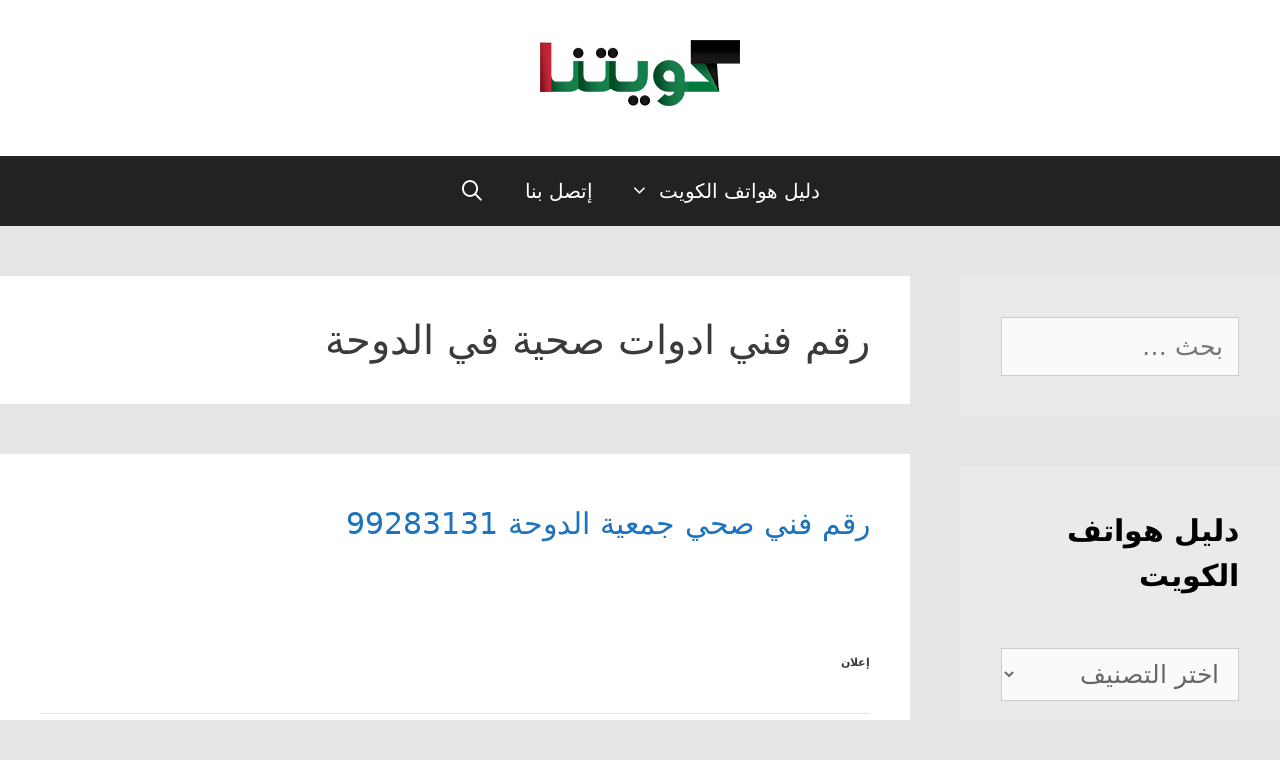

--- FILE ---
content_type: text/html; charset=UTF-8
request_url: https://allq8.com/kuwait-yellow-pages/tag/%D8%B1%D9%82%D9%85-%D9%81%D9%86%D9%8A-%D8%A7%D8%AF%D9%88%D8%A7%D8%AA-%D8%B5%D8%AD%D9%8A%D8%A9-%D9%81%D9%8A-%D8%A7%D9%84%D8%AF%D9%88%D8%AD%D8%A9/
body_size: 22537
content:
<!DOCTYPE html>
<html dir="rtl" lang="ar" prefix="og: https://ogp.me/ns#">
<head>
	<meta charset="UTF-8">
		<style>img:is([sizes="auto" i], [sizes^="auto," i]) { contain-intrinsic-size: 3000px 1500px }</style>
	<meta name="viewport" content="width=device-width, initial-scale=1">
<!-- تحسين محرك البحث بواسطة رانك ماث - https://rankmath.com/ -->
<title>رقم فني ادوات صحية في الدوحة - دليل هواتف الكويت</title>
<meta name="robots" content="follow, noindex"/>
<meta property="og:locale" content="ar_AR" />
<meta property="og:type" content="article" />
<meta property="og:title" content="رقم فني ادوات صحية في الدوحة - دليل هواتف الكويت" />
<meta property="og:url" content="https://allq8.com/kuwait-yellow-pages/tag/%d8%b1%d9%82%d9%85-%d9%81%d9%86%d9%8a-%d8%a7%d8%af%d9%88%d8%a7%d8%aa-%d8%b5%d8%ad%d9%8a%d8%a9-%d9%81%d9%8a-%d8%a7%d9%84%d8%af%d9%88%d8%ad%d8%a9/" />
<meta property="og:site_name" content="دليل هواتف الكويت" />
<meta name="twitter:card" content="summary_large_image" />
<meta name="twitter:title" content="رقم فني ادوات صحية في الدوحة - دليل هواتف الكويت" />
<meta name="twitter:label1" content="مقالات" />
<meta name="twitter:data1" content="1" />
<script type="application/ld+json" class="rank-math-schema">{"@context":"https://schema.org","@graph":[{"@type":"Person","@id":"https://allq8.com/kuwait-yellow-pages/#person","name":"admin","image":{"@type":"ImageObject","@id":"https://allq8.com/kuwait-yellow-pages/#logo","url":"https://allq8.com/kuwait-yellow-pages/wp-content/uploads/2021/03/logo200.png","contentUrl":"https://allq8.com/kuwait-yellow-pages/wp-content/uploads/2021/03/logo200.png","caption":"\u062f\u0644\u064a\u0644 \u0647\u0648\u0627\u062a\u0641 \u0627\u0644\u0643\u0648\u064a\u062a","inLanguage":"ar","width":"200","height":"66"}},{"@type":"WebSite","@id":"https://allq8.com/kuwait-yellow-pages/#website","url":"https://allq8.com/kuwait-yellow-pages","name":"\u062f\u0644\u064a\u0644 \u0647\u0648\u0627\u062a\u0641 \u0627\u0644\u0643\u0648\u064a\u062a","publisher":{"@id":"https://allq8.com/kuwait-yellow-pages/#person"},"inLanguage":"ar"},{"@type":"CollectionPage","@id":"https://allq8.com/kuwait-yellow-pages/tag/%d8%b1%d9%82%d9%85-%d9%81%d9%86%d9%8a-%d8%a7%d8%af%d9%88%d8%a7%d8%aa-%d8%b5%d8%ad%d9%8a%d8%a9-%d9%81%d9%8a-%d8%a7%d9%84%d8%af%d9%88%d8%ad%d8%a9/#webpage","url":"https://allq8.com/kuwait-yellow-pages/tag/%d8%b1%d9%82%d9%85-%d9%81%d9%86%d9%8a-%d8%a7%d8%af%d9%88%d8%a7%d8%aa-%d8%b5%d8%ad%d9%8a%d8%a9-%d9%81%d9%8a-%d8%a7%d9%84%d8%af%d9%88%d8%ad%d8%a9/","name":"\u0631\u0642\u0645 \u0641\u0646\u064a \u0627\u062f\u0648\u0627\u062a \u0635\u062d\u064a\u0629 \u0641\u064a \u0627\u0644\u062f\u0648\u062d\u0629 - \u062f\u0644\u064a\u0644 \u0647\u0648\u0627\u062a\u0641 \u0627\u0644\u0643\u0648\u064a\u062a","isPartOf":{"@id":"https://allq8.com/kuwait-yellow-pages/#website"},"inLanguage":"ar"}]}</script>
<!-- /إضافة تحسين محركات البحث لووردبريس Rank Math -->

<link rel='dns-prefetch' href='//www.googletagmanager.com' />
<link rel='dns-prefetch' href='//stats.wp.com' />
<link rel="alternate" type="application/rss+xml" title="دليل هواتف الكويت &laquo; الخلاصة" href="https://allq8.com/kuwait-yellow-pages/feed/" />
<link rel="alternate" type="application/rss+xml" title="دليل هواتف الكويت &laquo; خلاصة التعليقات" href="https://allq8.com/kuwait-yellow-pages/comments/feed/" />
<link rel="alternate" type="application/rss+xml" title="دليل هواتف الكويت &laquo; رقم فني ادوات صحية في الدوحة خلاصة الوسوم" href="https://allq8.com/kuwait-yellow-pages/tag/%d8%b1%d9%82%d9%85-%d9%81%d9%86%d9%8a-%d8%a7%d8%af%d9%88%d8%a7%d8%aa-%d8%b5%d8%ad%d9%8a%d8%a9-%d9%81%d9%8a-%d8%a7%d9%84%d8%af%d9%88%d8%ad%d8%a9/feed/" />
<script>
window._wpemojiSettings = {"baseUrl":"https:\/\/s.w.org\/images\/core\/emoji\/16.0.1\/72x72\/","ext":".png","svgUrl":"https:\/\/s.w.org\/images\/core\/emoji\/16.0.1\/svg\/","svgExt":".svg","source":{"concatemoji":"https:\/\/allq8.com\/kuwait-yellow-pages\/wp-includes\/js\/wp-emoji-release.min.js?ver=6.8.3"}};
/*! This file is auto-generated */
!function(s,n){var o,i,e;function c(e){try{var t={supportTests:e,timestamp:(new Date).valueOf()};sessionStorage.setItem(o,JSON.stringify(t))}catch(e){}}function p(e,t,n){e.clearRect(0,0,e.canvas.width,e.canvas.height),e.fillText(t,0,0);var t=new Uint32Array(e.getImageData(0,0,e.canvas.width,e.canvas.height).data),a=(e.clearRect(0,0,e.canvas.width,e.canvas.height),e.fillText(n,0,0),new Uint32Array(e.getImageData(0,0,e.canvas.width,e.canvas.height).data));return t.every(function(e,t){return e===a[t]})}function u(e,t){e.clearRect(0,0,e.canvas.width,e.canvas.height),e.fillText(t,0,0);for(var n=e.getImageData(16,16,1,1),a=0;a<n.data.length;a++)if(0!==n.data[a])return!1;return!0}function f(e,t,n,a){switch(t){case"flag":return n(e,"\ud83c\udff3\ufe0f\u200d\u26a7\ufe0f","\ud83c\udff3\ufe0f\u200b\u26a7\ufe0f")?!1:!n(e,"\ud83c\udde8\ud83c\uddf6","\ud83c\udde8\u200b\ud83c\uddf6")&&!n(e,"\ud83c\udff4\udb40\udc67\udb40\udc62\udb40\udc65\udb40\udc6e\udb40\udc67\udb40\udc7f","\ud83c\udff4\u200b\udb40\udc67\u200b\udb40\udc62\u200b\udb40\udc65\u200b\udb40\udc6e\u200b\udb40\udc67\u200b\udb40\udc7f");case"emoji":return!a(e,"\ud83e\udedf")}return!1}function g(e,t,n,a){var r="undefined"!=typeof WorkerGlobalScope&&self instanceof WorkerGlobalScope?new OffscreenCanvas(300,150):s.createElement("canvas"),o=r.getContext("2d",{willReadFrequently:!0}),i=(o.textBaseline="top",o.font="600 32px Arial",{});return e.forEach(function(e){i[e]=t(o,e,n,a)}),i}function t(e){var t=s.createElement("script");t.src=e,t.defer=!0,s.head.appendChild(t)}"undefined"!=typeof Promise&&(o="wpEmojiSettingsSupports",i=["flag","emoji"],n.supports={everything:!0,everythingExceptFlag:!0},e=new Promise(function(e){s.addEventListener("DOMContentLoaded",e,{once:!0})}),new Promise(function(t){var n=function(){try{var e=JSON.parse(sessionStorage.getItem(o));if("object"==typeof e&&"number"==typeof e.timestamp&&(new Date).valueOf()<e.timestamp+604800&&"object"==typeof e.supportTests)return e.supportTests}catch(e){}return null}();if(!n){if("undefined"!=typeof Worker&&"undefined"!=typeof OffscreenCanvas&&"undefined"!=typeof URL&&URL.createObjectURL&&"undefined"!=typeof Blob)try{var e="postMessage("+g.toString()+"("+[JSON.stringify(i),f.toString(),p.toString(),u.toString()].join(",")+"));",a=new Blob([e],{type:"text/javascript"}),r=new Worker(URL.createObjectURL(a),{name:"wpTestEmojiSupports"});return void(r.onmessage=function(e){c(n=e.data),r.terminate(),t(n)})}catch(e){}c(n=g(i,f,p,u))}t(n)}).then(function(e){for(var t in e)n.supports[t]=e[t],n.supports.everything=n.supports.everything&&n.supports[t],"flag"!==t&&(n.supports.everythingExceptFlag=n.supports.everythingExceptFlag&&n.supports[t]);n.supports.everythingExceptFlag=n.supports.everythingExceptFlag&&!n.supports.flag,n.DOMReady=!1,n.readyCallback=function(){n.DOMReady=!0}}).then(function(){return e}).then(function(){var e;n.supports.everything||(n.readyCallback(),(e=n.source||{}).concatemoji?t(e.concatemoji):e.wpemoji&&e.twemoji&&(t(e.twemoji),t(e.wpemoji)))}))}((window,document),window._wpemojiSettings);
</script>
<!-- allq8.com/kuwait-yellow-pages is managing ads with Advanced Ads 1.56.0 --><script id="allq8-ready">
			window.advanced_ads_ready=function(e,a){a=a||"complete";var d=function(e){return"interactive"===a?"loading"!==e:"complete"===e};d(document.readyState)?e():document.addEventListener("readystatechange",(function(a){d(a.target.readyState)&&e()}),{once:"interactive"===a})},window.advanced_ads_ready_queue=window.advanced_ads_ready_queue||[];		</script>
		<style id='wp-emoji-styles-inline-css'>

	img.wp-smiley, img.emoji {
		display: inline !important;
		border: none !important;
		box-shadow: none !important;
		height: 1em !important;
		width: 1em !important;
		margin: 0 0.07em !important;
		vertical-align: -0.1em !important;
		background: none !important;
		padding: 0 !important;
	}
</style>
<link rel='stylesheet' id='wp-block-library-rtl-css' href='https://allq8.com/kuwait-yellow-pages/wp-includes/css/dist/block-library/style-rtl.min.css?ver=6.8.3' media='all' />
<style id='classic-theme-styles-inline-css'>
/*! This file is auto-generated */
.wp-block-button__link{color:#fff;background-color:#32373c;border-radius:9999px;box-shadow:none;text-decoration:none;padding:calc(.667em + 2px) calc(1.333em + 2px);font-size:1.125em}.wp-block-file__button{background:#32373c;color:#fff;text-decoration:none}
</style>
<style id='rank-math-toc-block-style-inline-css'>
.wp-block-rank-math-toc-block nav ol{counter-reset:item}.wp-block-rank-math-toc-block nav ol li{display:block}.wp-block-rank-math-toc-block nav ol li:before{content:counters(item, ".") ". ";counter-increment:item}

</style>
<link rel='stylesheet' id='mediaelement-css' href='https://allq8.com/kuwait-yellow-pages/wp-includes/js/mediaelement/mediaelementplayer-legacy.min.css?ver=4.2.17' media='all' />
<link rel='stylesheet' id='wp-mediaelement-css' href='https://allq8.com/kuwait-yellow-pages/wp-includes/js/mediaelement/wp-mediaelement.min.css?ver=6.8.3' media='all' />
<style id='jetpack-sharing-buttons-style-inline-css'>
.jetpack-sharing-buttons__services-list{display:flex;flex-direction:row;flex-wrap:wrap;gap:0;list-style-type:none;margin:5px;padding:0}.jetpack-sharing-buttons__services-list.has-small-icon-size{font-size:12px}.jetpack-sharing-buttons__services-list.has-normal-icon-size{font-size:16px}.jetpack-sharing-buttons__services-list.has-large-icon-size{font-size:24px}.jetpack-sharing-buttons__services-list.has-huge-icon-size{font-size:36px}@media print{.jetpack-sharing-buttons__services-list{display:none!important}}.editor-styles-wrapper .wp-block-jetpack-sharing-buttons{gap:0;padding-inline-start:0}ul.jetpack-sharing-buttons__services-list.has-background{padding:1.25em 2.375em}
</style>
<style id='global-styles-inline-css'>
:root{--wp--preset--aspect-ratio--square: 1;--wp--preset--aspect-ratio--4-3: 4/3;--wp--preset--aspect-ratio--3-4: 3/4;--wp--preset--aspect-ratio--3-2: 3/2;--wp--preset--aspect-ratio--2-3: 2/3;--wp--preset--aspect-ratio--16-9: 16/9;--wp--preset--aspect-ratio--9-16: 9/16;--wp--preset--color--black: #000000;--wp--preset--color--cyan-bluish-gray: #abb8c3;--wp--preset--color--white: #ffffff;--wp--preset--color--pale-pink: #f78da7;--wp--preset--color--vivid-red: #cf2e2e;--wp--preset--color--luminous-vivid-orange: #ff6900;--wp--preset--color--luminous-vivid-amber: #fcb900;--wp--preset--color--light-green-cyan: #7bdcb5;--wp--preset--color--vivid-green-cyan: #00d084;--wp--preset--color--pale-cyan-blue: #8ed1fc;--wp--preset--color--vivid-cyan-blue: #0693e3;--wp--preset--color--vivid-purple: #9b51e0;--wp--preset--color--contrast: var(--contrast);--wp--preset--color--contrast-2: var(--contrast-2);--wp--preset--color--contrast-3: var(--contrast-3);--wp--preset--color--base: var(--base);--wp--preset--color--base-2: var(--base-2);--wp--preset--color--base-3: var(--base-3);--wp--preset--color--accent: var(--accent);--wp--preset--gradient--vivid-cyan-blue-to-vivid-purple: linear-gradient(135deg,rgba(6,147,227,1) 0%,rgb(155,81,224) 100%);--wp--preset--gradient--light-green-cyan-to-vivid-green-cyan: linear-gradient(135deg,rgb(122,220,180) 0%,rgb(0,208,130) 100%);--wp--preset--gradient--luminous-vivid-amber-to-luminous-vivid-orange: linear-gradient(135deg,rgba(252,185,0,1) 0%,rgba(255,105,0,1) 100%);--wp--preset--gradient--luminous-vivid-orange-to-vivid-red: linear-gradient(135deg,rgba(255,105,0,1) 0%,rgb(207,46,46) 100%);--wp--preset--gradient--very-light-gray-to-cyan-bluish-gray: linear-gradient(135deg,rgb(238,238,238) 0%,rgb(169,184,195) 100%);--wp--preset--gradient--cool-to-warm-spectrum: linear-gradient(135deg,rgb(74,234,220) 0%,rgb(151,120,209) 20%,rgb(207,42,186) 40%,rgb(238,44,130) 60%,rgb(251,105,98) 80%,rgb(254,248,76) 100%);--wp--preset--gradient--blush-light-purple: linear-gradient(135deg,rgb(255,206,236) 0%,rgb(152,150,240) 100%);--wp--preset--gradient--blush-bordeaux: linear-gradient(135deg,rgb(254,205,165) 0%,rgb(254,45,45) 50%,rgb(107,0,62) 100%);--wp--preset--gradient--luminous-dusk: linear-gradient(135deg,rgb(255,203,112) 0%,rgb(199,81,192) 50%,rgb(65,88,208) 100%);--wp--preset--gradient--pale-ocean: linear-gradient(135deg,rgb(255,245,203) 0%,rgb(182,227,212) 50%,rgb(51,167,181) 100%);--wp--preset--gradient--electric-grass: linear-gradient(135deg,rgb(202,248,128) 0%,rgb(113,206,126) 100%);--wp--preset--gradient--midnight: linear-gradient(135deg,rgb(2,3,129) 0%,rgb(40,116,252) 100%);--wp--preset--font-size--small: 13px;--wp--preset--font-size--medium: 20px;--wp--preset--font-size--large: 36px;--wp--preset--font-size--x-large: 42px;--wp--preset--spacing--20: 0.44rem;--wp--preset--spacing--30: 0.67rem;--wp--preset--spacing--40: 1rem;--wp--preset--spacing--50: 1.5rem;--wp--preset--spacing--60: 2.25rem;--wp--preset--spacing--70: 3.38rem;--wp--preset--spacing--80: 5.06rem;--wp--preset--shadow--natural: 6px 6px 9px rgba(0, 0, 0, 0.2);--wp--preset--shadow--deep: 12px 12px 50px rgba(0, 0, 0, 0.4);--wp--preset--shadow--sharp: 6px 6px 0px rgba(0, 0, 0, 0.2);--wp--preset--shadow--outlined: 6px 6px 0px -3px rgba(255, 255, 255, 1), 6px 6px rgba(0, 0, 0, 1);--wp--preset--shadow--crisp: 6px 6px 0px rgba(0, 0, 0, 1);}:where(.is-layout-flex){gap: 0.5em;}:where(.is-layout-grid){gap: 0.5em;}body .is-layout-flex{display: flex;}.is-layout-flex{flex-wrap: wrap;align-items: center;}.is-layout-flex > :is(*, div){margin: 0;}body .is-layout-grid{display: grid;}.is-layout-grid > :is(*, div){margin: 0;}:where(.wp-block-columns.is-layout-flex){gap: 2em;}:where(.wp-block-columns.is-layout-grid){gap: 2em;}:where(.wp-block-post-template.is-layout-flex){gap: 1.25em;}:where(.wp-block-post-template.is-layout-grid){gap: 1.25em;}.has-black-color{color: var(--wp--preset--color--black) !important;}.has-cyan-bluish-gray-color{color: var(--wp--preset--color--cyan-bluish-gray) !important;}.has-white-color{color: var(--wp--preset--color--white) !important;}.has-pale-pink-color{color: var(--wp--preset--color--pale-pink) !important;}.has-vivid-red-color{color: var(--wp--preset--color--vivid-red) !important;}.has-luminous-vivid-orange-color{color: var(--wp--preset--color--luminous-vivid-orange) !important;}.has-luminous-vivid-amber-color{color: var(--wp--preset--color--luminous-vivid-amber) !important;}.has-light-green-cyan-color{color: var(--wp--preset--color--light-green-cyan) !important;}.has-vivid-green-cyan-color{color: var(--wp--preset--color--vivid-green-cyan) !important;}.has-pale-cyan-blue-color{color: var(--wp--preset--color--pale-cyan-blue) !important;}.has-vivid-cyan-blue-color{color: var(--wp--preset--color--vivid-cyan-blue) !important;}.has-vivid-purple-color{color: var(--wp--preset--color--vivid-purple) !important;}.has-black-background-color{background-color: var(--wp--preset--color--black) !important;}.has-cyan-bluish-gray-background-color{background-color: var(--wp--preset--color--cyan-bluish-gray) !important;}.has-white-background-color{background-color: var(--wp--preset--color--white) !important;}.has-pale-pink-background-color{background-color: var(--wp--preset--color--pale-pink) !important;}.has-vivid-red-background-color{background-color: var(--wp--preset--color--vivid-red) !important;}.has-luminous-vivid-orange-background-color{background-color: var(--wp--preset--color--luminous-vivid-orange) !important;}.has-luminous-vivid-amber-background-color{background-color: var(--wp--preset--color--luminous-vivid-amber) !important;}.has-light-green-cyan-background-color{background-color: var(--wp--preset--color--light-green-cyan) !important;}.has-vivid-green-cyan-background-color{background-color: var(--wp--preset--color--vivid-green-cyan) !important;}.has-pale-cyan-blue-background-color{background-color: var(--wp--preset--color--pale-cyan-blue) !important;}.has-vivid-cyan-blue-background-color{background-color: var(--wp--preset--color--vivid-cyan-blue) !important;}.has-vivid-purple-background-color{background-color: var(--wp--preset--color--vivid-purple) !important;}.has-black-border-color{border-color: var(--wp--preset--color--black) !important;}.has-cyan-bluish-gray-border-color{border-color: var(--wp--preset--color--cyan-bluish-gray) !important;}.has-white-border-color{border-color: var(--wp--preset--color--white) !important;}.has-pale-pink-border-color{border-color: var(--wp--preset--color--pale-pink) !important;}.has-vivid-red-border-color{border-color: var(--wp--preset--color--vivid-red) !important;}.has-luminous-vivid-orange-border-color{border-color: var(--wp--preset--color--luminous-vivid-orange) !important;}.has-luminous-vivid-amber-border-color{border-color: var(--wp--preset--color--luminous-vivid-amber) !important;}.has-light-green-cyan-border-color{border-color: var(--wp--preset--color--light-green-cyan) !important;}.has-vivid-green-cyan-border-color{border-color: var(--wp--preset--color--vivid-green-cyan) !important;}.has-pale-cyan-blue-border-color{border-color: var(--wp--preset--color--pale-cyan-blue) !important;}.has-vivid-cyan-blue-border-color{border-color: var(--wp--preset--color--vivid-cyan-blue) !important;}.has-vivid-purple-border-color{border-color: var(--wp--preset--color--vivid-purple) !important;}.has-vivid-cyan-blue-to-vivid-purple-gradient-background{background: var(--wp--preset--gradient--vivid-cyan-blue-to-vivid-purple) !important;}.has-light-green-cyan-to-vivid-green-cyan-gradient-background{background: var(--wp--preset--gradient--light-green-cyan-to-vivid-green-cyan) !important;}.has-luminous-vivid-amber-to-luminous-vivid-orange-gradient-background{background: var(--wp--preset--gradient--luminous-vivid-amber-to-luminous-vivid-orange) !important;}.has-luminous-vivid-orange-to-vivid-red-gradient-background{background: var(--wp--preset--gradient--luminous-vivid-orange-to-vivid-red) !important;}.has-very-light-gray-to-cyan-bluish-gray-gradient-background{background: var(--wp--preset--gradient--very-light-gray-to-cyan-bluish-gray) !important;}.has-cool-to-warm-spectrum-gradient-background{background: var(--wp--preset--gradient--cool-to-warm-spectrum) !important;}.has-blush-light-purple-gradient-background{background: var(--wp--preset--gradient--blush-light-purple) !important;}.has-blush-bordeaux-gradient-background{background: var(--wp--preset--gradient--blush-bordeaux) !important;}.has-luminous-dusk-gradient-background{background: var(--wp--preset--gradient--luminous-dusk) !important;}.has-pale-ocean-gradient-background{background: var(--wp--preset--gradient--pale-ocean) !important;}.has-electric-grass-gradient-background{background: var(--wp--preset--gradient--electric-grass) !important;}.has-midnight-gradient-background{background: var(--wp--preset--gradient--midnight) !important;}.has-small-font-size{font-size: var(--wp--preset--font-size--small) !important;}.has-medium-font-size{font-size: var(--wp--preset--font-size--medium) !important;}.has-large-font-size{font-size: var(--wp--preset--font-size--large) !important;}.has-x-large-font-size{font-size: var(--wp--preset--font-size--x-large) !important;}
:where(.wp-block-post-template.is-layout-flex){gap: 1.25em;}:where(.wp-block-post-template.is-layout-grid){gap: 1.25em;}
:where(.wp-block-columns.is-layout-flex){gap: 2em;}:where(.wp-block-columns.is-layout-grid){gap: 2em;}
:root :where(.wp-block-pullquote){font-size: 1.5em;line-height: 1.6;}
</style>
<link rel='stylesheet' id='category-sticky-post-css' href='https://allq8.com/kuwait-yellow-pages/wp-content/plugins/category-sticky-post/css/plugin.css?ver=6.8.3' media='all' />
<link rel='stylesheet' id='generate-style-grid-css' href='https://allq8.com/kuwait-yellow-pages/wp-content/themes/generatepress/assets/css/unsemantic-grid.min.css?ver=3.6.1' media='all' />
<link rel='stylesheet' id='generate-style-css' href='https://allq8.com/kuwait-yellow-pages/wp-content/themes/generatepress/assets/css/style.min.css?ver=3.6.1' media='all' />
<style id='generate-style-inline-css'>
#nav-below {display:none;}@media (max-width:768px){}.resize-featured-image .post-image img {width: 150px;height: 150px;-o-object-fit: cover;object-fit: cover;}
body{background-color:#e5e5e5;color:#3a3a3a;}a{color:#1e73be;}a:hover, a:focus, a:active{color:#000000;}body .grid-container{max-width:1200px;}.wp-block-group__inner-container{max-width:1200px;margin-left:auto;margin-right:auto;}.generate-back-to-top{font-size:20px;border-radius:3px;position:fixed;bottom:30px;right:30px;line-height:40px;width:40px;text-align:center;z-index:10;transition:opacity 300ms ease-in-out;opacity:0.1;transform:translateY(1000px);}.generate-back-to-top__show{opacity:1;transform:translateY(0);}.navigation-search{position:absolute;left:-99999px;pointer-events:none;visibility:hidden;z-index:20;width:100%;top:0;transition:opacity 100ms ease-in-out;opacity:0;}.navigation-search.nav-search-active{left:0;right:0;pointer-events:auto;visibility:visible;opacity:1;}.navigation-search input[type="search"]{outline:0;border:0;vertical-align:bottom;line-height:1;opacity:0.9;width:100%;z-index:20;border-radius:0;-webkit-appearance:none;height:60px;}.navigation-search input::-ms-clear{display:none;width:0;height:0;}.navigation-search input::-ms-reveal{display:none;width:0;height:0;}.navigation-search input::-webkit-search-decoration, .navigation-search input::-webkit-search-cancel-button, .navigation-search input::-webkit-search-results-button, .navigation-search input::-webkit-search-results-decoration{display:none;}.main-navigation li.search-item{z-index:21;}li.search-item.active{transition:opacity 100ms ease-in-out;}.nav-left-sidebar .main-navigation li.search-item.active,.nav-right-sidebar .main-navigation li.search-item.active{width:auto;display:inline-block;float:right;}.gen-sidebar-nav .navigation-search{top:auto;bottom:0;}:root{--contrast:#222222;--contrast-2:#575760;--contrast-3:#b2b2be;--base:#f0f0f0;--base-2:#f7f8f9;--base-3:#ffffff;--accent:#1e73be;}:root .has-contrast-color{color:var(--contrast);}:root .has-contrast-background-color{background-color:var(--contrast);}:root .has-contrast-2-color{color:var(--contrast-2);}:root .has-contrast-2-background-color{background-color:var(--contrast-2);}:root .has-contrast-3-color{color:var(--contrast-3);}:root .has-contrast-3-background-color{background-color:var(--contrast-3);}:root .has-base-color{color:var(--base);}:root .has-base-background-color{background-color:var(--base);}:root .has-base-2-color{color:var(--base-2);}:root .has-base-2-background-color{background-color:var(--base-2);}:root .has-base-3-color{color:var(--base-3);}:root .has-base-3-background-color{background-color:var(--base-3);}:root .has-accent-color{color:var(--accent);}:root .has-accent-background-color{background-color:var(--accent);}body, button, input, select, textarea{font-family:-apple-system, system-ui, BlinkMacSystemFont, "Segoe UI", Helvetica, Arial, sans-serif, "Apple Color Emoji", "Segoe UI Emoji", "Segoe UI Symbol";}body{line-height:1.5;}.entry-content > [class*="wp-block-"]:not(:last-child):not(.wp-block-heading){margin-bottom:1.5em;}.main-title{font-size:45px;}.main-navigation a, .menu-toggle{font-size:20px;}.main-navigation .main-nav ul ul li a{font-size:17px;}.widget-title{font-weight:bold;font-size:30px;margin-bottom:50px;}.sidebar .widget, .footer-widgets .widget{font-size:25px;}h1{font-weight:400;font-size:40px;}h2{font-weight:500;font-size:30px;line-height:2em;margin-bottom:22px;}h3{font-weight:600;font-size:25px;line-height:2em;}h4{font-size:inherit;}h5{font-size:inherit;}@media (max-width:768px){.main-title{font-size:30px;}h1{font-size:30px;}h2{font-size:25px;}}.top-bar{background-color:#636363;color:#ffffff;}.top-bar a{color:#ffffff;}.top-bar a:hover{color:#303030;}.site-header{background-color:#ffffff;color:#3a3a3a;}.site-header a{color:#3a3a3a;}.main-title a,.main-title a:hover{color:#222222;}.site-description{color:#757575;}.main-navigation,.main-navigation ul ul{background-color:#222222;}.main-navigation .main-nav ul li a, .main-navigation .menu-toggle, .main-navigation .menu-bar-items{color:#ffffff;}.main-navigation .main-nav ul li:not([class*="current-menu-"]):hover > a, .main-navigation .main-nav ul li:not([class*="current-menu-"]):focus > a, .main-navigation .main-nav ul li.sfHover:not([class*="current-menu-"]) > a, .main-navigation .menu-bar-item:hover > a, .main-navigation .menu-bar-item.sfHover > a{color:#ffffff;background-color:#3f3f3f;}button.menu-toggle:hover,button.menu-toggle:focus,.main-navigation .mobile-bar-items a,.main-navigation .mobile-bar-items a:hover,.main-navigation .mobile-bar-items a:focus{color:#ffffff;}.main-navigation .main-nav ul li[class*="current-menu-"] > a{color:#ffffff;background-color:#3f3f3f;}.navigation-search input[type="search"],.navigation-search input[type="search"]:active, .navigation-search input[type="search"]:focus, .main-navigation .main-nav ul li.search-item.active > a, .main-navigation .menu-bar-items .search-item.active > a{color:#ffffff;background-color:#3f3f3f;}.main-navigation ul ul{background-color:#3f3f3f;}.main-navigation .main-nav ul ul li a{color:#ffffff;}.main-navigation .main-nav ul ul li:not([class*="current-menu-"]):hover > a,.main-navigation .main-nav ul ul li:not([class*="current-menu-"]):focus > a, .main-navigation .main-nav ul ul li.sfHover:not([class*="current-menu-"]) > a{color:#ffffff;background-color:#4f4f4f;}.main-navigation .main-nav ul ul li[class*="current-menu-"] > a{color:#ffffff;background-color:#4f4f4f;}.separate-containers .inside-article, .separate-containers .comments-area, .separate-containers .page-header, .one-container .container, .separate-containers .paging-navigation, .inside-page-header{background-color:#ffffff;}.entry-meta{color:#595959;}.entry-meta a{color:#595959;}.entry-meta a:hover{color:#1e73be;}.sidebar .widget{background-color:#eaeaea;}.sidebar .widget .widget-title{color:#000000;}.footer-widgets{background-color:#ffffff;}.footer-widgets .widget-title{color:#000000;}.site-info{color:#ffffff;background-color:#222222;}.site-info a{color:#ffffff;}.site-info a:hover{color:#606060;}.footer-bar .widget_nav_menu .current-menu-item a{color:#606060;}input[type="text"],input[type="email"],input[type="url"],input[type="password"],input[type="search"],input[type="tel"],input[type="number"],textarea,select{color:#666666;background-color:#fafafa;border-color:#cccccc;}input[type="text"]:focus,input[type="email"]:focus,input[type="url"]:focus,input[type="password"]:focus,input[type="search"]:focus,input[type="tel"]:focus,input[type="number"]:focus,textarea:focus,select:focus{color:#666666;background-color:#ffffff;border-color:#bfbfbf;}button,html input[type="button"],input[type="reset"],input[type="submit"],a.button,a.wp-block-button__link:not(.has-background){color:#ffffff;background-color:#666666;}button:hover,html input[type="button"]:hover,input[type="reset"]:hover,input[type="submit"]:hover,a.button:hover,button:focus,html input[type="button"]:focus,input[type="reset"]:focus,input[type="submit"]:focus,a.button:focus,a.wp-block-button__link:not(.has-background):active,a.wp-block-button__link:not(.has-background):focus,a.wp-block-button__link:not(.has-background):hover{color:#ffffff;background-color:#3f3f3f;}a.generate-back-to-top{background-color:rgba( 0,0,0,0.4 );color:#ffffff;}a.generate-back-to-top:hover,a.generate-back-to-top:focus{background-color:rgba( 0,0,0,0.6 );color:#ffffff;}:root{--gp-search-modal-bg-color:var(--base-3);--gp-search-modal-text-color:var(--contrast);--gp-search-modal-overlay-bg-color:rgba(0,0,0,0.2);}@media (max-width: 768px){.main-navigation .menu-bar-item:hover > a, .main-navigation .menu-bar-item.sfHover > a{background:none;color:#ffffff;}}.inside-top-bar{padding:10px;}.inside-header{padding:40px 40px 50px 40px;}.site-main .wp-block-group__inner-container{padding:40px;}.entry-content .alignwide, body:not(.no-sidebar) .entry-content .alignfull{margin-left:-40px;width:calc(100% + 80px);max-width:calc(100% + 80px);}.container.grid-container{max-width:1280px;}.separate-containers .widget, .separate-containers .site-main > *, .separate-containers .page-header, .widget-area .main-navigation{margin-bottom:50px;}.separate-containers .site-main{margin:50px;}.both-right.separate-containers .inside-left-sidebar{margin-right:25px;}.both-right.separate-containers .inside-right-sidebar{margin-left:25px;}.both-left.separate-containers .inside-left-sidebar{margin-right:25px;}.both-left.separate-containers .inside-right-sidebar{margin-left:25px;}.separate-containers .page-header-image, .separate-containers .page-header-contained, .separate-containers .page-header-image-single, .separate-containers .page-header-content-single{margin-top:50px;}.separate-containers .inside-right-sidebar, .separate-containers .inside-left-sidebar{margin-top:50px;margin-bottom:50px;}.main-navigation .main-nav ul li a,.menu-toggle,.main-navigation .mobile-bar-items a{line-height:70px;}.navigation-search input[type="search"]{height:70px;}.rtl .menu-item-has-children .dropdown-menu-toggle{padding-left:20px;}.rtl .main-navigation .main-nav ul li.menu-item-has-children > a{padding-right:20px;}.widget-area .widget{padding:41px;}.site-info{padding:20px;}@media (max-width:768px){.separate-containers .inside-article, .separate-containers .comments-area, .separate-containers .page-header, .separate-containers .paging-navigation, .one-container .site-content, .inside-page-header{padding:30px;}.site-main .wp-block-group__inner-container{padding:30px;}.site-info{padding-right:10px;padding-left:10px;}.entry-content .alignwide, body:not(.no-sidebar) .entry-content .alignfull{margin-left:-30px;width:calc(100% + 60px);max-width:calc(100% + 60px);}}/* End cached CSS */@media (max-width: 768px){.main-navigation .menu-toggle,.main-navigation .mobile-bar-items,.sidebar-nav-mobile:not(#sticky-placeholder){display:block;}.main-navigation ul,.gen-sidebar-nav{display:none;}[class*="nav-float-"] .site-header .inside-header > *{float:none;clear:both;}}
.dynamic-author-image-rounded{border-radius:100%;}.dynamic-featured-image, .dynamic-author-image{vertical-align:middle;}.one-container.blog .dynamic-content-template:not(:last-child), .one-container.archive .dynamic-content-template:not(:last-child){padding-bottom:0px;}.dynamic-entry-excerpt > p:last-child{margin-bottom:0px;}
.main-navigation .main-nav ul li a,.menu-toggle,.main-navigation .mobile-bar-items a{transition: line-height 300ms ease}.main-navigation.toggled .main-nav > ul{background-color: #222222}
.post-image:not(:first-child), .page-content:not(:first-child), .entry-content:not(:first-child), .entry-summary:not(:first-child), footer.entry-meta{margin-top:5.5em;}.post-image-above-header .inside-article div.featured-image, .post-image-above-header .inside-article div.post-image{margin-bottom:5.5em;}
</style>
<link rel='stylesheet' id='generate-mobile-style-css' href='https://allq8.com/kuwait-yellow-pages/wp-content/themes/generatepress/assets/css/mobile.min.css?ver=3.6.1' media='all' />
<link rel='stylesheet' id='generate-font-icons-css' href='https://allq8.com/kuwait-yellow-pages/wp-content/themes/generatepress/assets/css/components/font-icons.min.css?ver=3.6.1' media='all' />
<link rel='stylesheet' id='generate-rtl-css' href='https://allq8.com/kuwait-yellow-pages/wp-content/themes/generatepress/assets/css/style-rtl.min.css?ver=3.6.1' media='all' />
<link rel='stylesheet' id='gp-premium-icons-css' href='https://allq8.com/kuwait-yellow-pages/wp-content/plugins/gp-premium/general/icons/icons.min.css?ver=2.5.3' media='all' />
<link rel='stylesheet' id='generate-blog-columns-css' href='https://allq8.com/kuwait-yellow-pages/wp-content/plugins/gp-premium/blog/functions/css/columns.min.css?ver=2.5.3' media='all' />
<link rel='stylesheet' id='generate-sticky-css' href='https://allq8.com/kuwait-yellow-pages/wp-content/plugins/gp-premium/menu-plus/functions/css/sticky.min.css?ver=2.5.3' media='all' />
<script src="https://allq8.com/kuwait-yellow-pages/wp-includes/js/jquery/jquery.min.js?ver=3.7.1" id="jquery-core-js"></script>

<!-- Google tag (gtag.js) snippet added by Site Kit -->
<!-- Google Analytics snippet added by Site Kit -->
<script src="https://www.googletagmanager.com/gtag/js?id=G-P0XK8BMBXT" id="google_gtagjs-js" async></script>
<script id="google_gtagjs-js-after">
window.dataLayer = window.dataLayer || [];function gtag(){dataLayer.push(arguments);}
gtag("set","linker",{"domains":["allq8.com"]});
gtag("js", new Date());
gtag("set", "developer_id.dZTNiMT", true);
gtag("config", "G-P0XK8BMBXT");
</script>
<link rel="https://api.w.org/" href="https://allq8.com/kuwait-yellow-pages/wp-json/" /><link rel="alternate" title="JSON" type="application/json" href="https://allq8.com/kuwait-yellow-pages/wp-json/wp/v2/tags/2010" /><link rel="EditURI" type="application/rsd+xml" title="RSD" href="https://allq8.com/kuwait-yellow-pages/xmlrpc.php?rsd" />
<meta name="generator" content="WordPress 6.8.3" />
<meta name="generator" content="Site Kit by Google 1.170.0" />	<style>img#wpstats{display:none}</style>
		<meta name="google-site-verification" content="zC7QILKxvq0O1IGSlI_eV3I1xIQH6fp-EgIuHPuFbDU"><link rel="icon" href="https://allq8.com/kuwait-yellow-pages/wp-content/uploads/2021/03/cropped-دام-عزك-32x32.jpg" sizes="32x32" />
<link rel="icon" href="https://allq8.com/kuwait-yellow-pages/wp-content/uploads/2021/03/cropped-دام-عزك-192x192.jpg" sizes="192x192" />
<link rel="apple-touch-icon" href="https://allq8.com/kuwait-yellow-pages/wp-content/uploads/2021/03/cropped-دام-عزك-180x180.jpg" />
<meta name="msapplication-TileImage" content="https://allq8.com/kuwait-yellow-pages/wp-content/uploads/2021/03/cropped-دام-عزك-270x270.jpg" />
</head>

<body class="rtl archive tag tag-2010 wp-custom-logo wp-embed-responsive wp-theme-generatepress post-image-below-header post-image-aligned-left infinite-scroll sticky-menu-fade sticky-enabled both-sticky-menu right-sidebar nav-below-header separate-containers fluid-header active-footer-widgets-1 nav-search-enabled nav-aligned-center header-aligned-center dropdown-hover aa-prefix-allq8-" itemtype="https://schema.org/Blog" itemscope>
	<a class="screen-reader-text skip-link" href="#content" title="انتقل إلى المحتوى">انتقل إلى المحتوى</a>		<header class="site-header" id="masthead" aria-label="Site"  itemtype="https://schema.org/WPHeader" itemscope>
			<div class="inside-header grid-container grid-parent">
				<div class="site-logo">
					<a href="https://allq8.com/kuwait-yellow-pages/" rel="home">
						<img  class="header-image is-logo-image" alt="دليل هواتف الكويت" src="https://allq8.com/kuwait-yellow-pages/wp-content/uploads/2021/03/logo200.png" />
					</a>
				</div>			</div>
		</header>
				<nav class="main-navigation sub-menu-left" id="site-navigation" aria-label="Primary"  itemtype="https://schema.org/SiteNavigationElement" itemscope>
			<div class="inside-navigation">
				<form method="get" class="search-form navigation-search" action="https://allq8.com/kuwait-yellow-pages/">
					<input type="search" class="search-field" value="" name="s" title="البحث" />
				</form>		<div class="mobile-bar-items">
						<span class="search-item">
				<a aria-label="فتح شريط البحث" href="#">
									</a>
			</span>
		</div>
						<button class="menu-toggle" aria-controls="primary-menu" aria-expanded="false">
					<span class="mobile-menu">القائمة</span>				</button>
				<div id="primary-menu" class="main-nav"><ul id="menu-%d8%a7%d9%84%d9%82%d8%a7%d8%a6%d9%85%d8%a9-%d8%a7%d9%84%d8%b1%d8%a6%d9%8a%d8%b3%d9%8a%d8%a9" class=" menu sf-menu"><li id="menu-item-8253" class="menu-item menu-item-type-custom menu-item-object-custom menu-item-home menu-item-has-children menu-item-8253"><a href="https://allq8.com/kuwait-yellow-pages/">دليل هواتف الكويت<span role="presentation" class="dropdown-menu-toggle"></span></a>
<ul class="sub-menu">
	<li id="menu-item-8266" class="menu-item menu-item-type-post_type menu-item-object-page current_page_parent menu-item-8266"><a href="https://allq8.com/kuwait-yellow-pages/%d8%a7%d8%b1%d9%82%d8%a7%d9%85-%d9%87%d9%88%d8%a7%d8%aa%d9%81-%d8%a7%d9%84%d9%83%d9%88%d9%8a%d8%aa/">ارقام هواتف الكويت</a></li>
</ul>
</li>
<li id="menu-item-8776" class="menu-item menu-item-type-post_type menu-item-object-page menu-item-8776"><a href="https://allq8.com/kuwait-yellow-pages/%d8%a7%d8%b1%d9%82%d8%a7%d9%85-%d9%87%d9%88%d8%a7%d8%aa%d9%81-%d8%a7%d9%84%d9%83%d9%88%d9%8a%d8%aa-%d8%a5%d8%aa%d8%b5%d9%84-%d8%a8%d9%86%d8%a7/">إتصل بنا</a></li>
<li class="search-item menu-item-align-right"><a aria-label="فتح شريط البحث" href="#"></a></li></ul></div>			</div>
		</nav>
		
	<div class="site grid-container container hfeed grid-parent" id="page">
				<div class="site-content" id="content">
			
	<div class="content-area grid-parent mobile-grid-100 grid-75 tablet-grid-75" id="primary">
		<main class="site-main" id="main">
					<header class="page-header" aria-label="Page">
			
			<h1 class="page-title">
				رقم فني ادوات صحية في الدوحة			</h1>

					</header>
		<article id="post-783" class="post-783 post type-post status-publish format-standard hentry category-1502 category-52 category-3 category-2106 category-2107 category-2108 tag-50 tag-2 tag-1871 tag-2010 tag-1873 tag-2009 tag-1872 tag-1874 infinite-scroll-item" itemtype="https://schema.org/CreativeWork" itemscope>
	<div class="inside-article">
					<header class="entry-header">
				<h2 class="entry-title" itemprop="headline"><a href="https://allq8.com/kuwait-yellow-pages/%d8%b1%d9%82%d9%85-%d9%81%d9%86%d9%8a-%d8%b5%d8%ad%d9%8a-%d8%ac%d9%85%d8%b9%d9%8a%d8%a9-%d8%a7%d9%84%d8%af%d9%88%d8%ad%d8%a9/" rel="bookmark">رقم فني صحي جمعية الدوحة 99283131</a></h2>			</header>
			
			<div class="entry-content" itemprop="text">
				<p style="text-align: justify;"><p><strong><span style="font-size: 8pt;">إعلان</span></strong></p>
<hr />
<p>&nbsp;</p>
<h4><strong><span style="font-size: 18pt;">فني خبرة لكل خدمات الصحي</span></strong></h4>
<p>&nbsp;</p>
<p style="text-align: justify;"><span style="font-size: 12pt;"><strong> جميع خدمات  الصحي من تسليك المجاري  تركيب الحمامات والمغاسل وفلاتر مياه   وتركيب مضخات  وجميع الخدمات الأخرى .</strong></span></p>
<p>&nbsp;</p>
<h4><a href="https://l.linklyhq.com/l/24IQC" target="_blank" rel="noopener"><strong><span style="font-size: 18pt;">99283131</span></strong></a></h4>
<hr />
<p><a href="https://allq8.com/kuwait-yellow-pages/category/%d8%a3%d8%af%d9%88%d8%a7%d8%aa-%d8%b5%d8%ad%d9%8a%d8%a9/"><img fetchpriority="high" decoding="async" class="aligncenter size-medium wp-image-80525" src="https://allq8.com/kuwait-yellow-pages/wp-content/uploads/2021/09/فني-أدوات-صحية-300x200.jpg" alt="" width="300" height="200" srcset="https://allq8.com/kuwait-yellow-pages/wp-content/uploads/2021/09/فني-أدوات-صحية-300x200.jpg 300w, https://allq8.com/kuwait-yellow-pages/wp-content/uploads/2021/09/فني-أدوات-صحية.jpg 500w" sizes="(max-width: 300px) 100vw, 300px" /></a></p>
<hr />
<p>&nbsp;</p>
</p>
<h2 style="text-align: justify;"><strong>24863517</strong></h2>
<h2 style="text-align: justify;"><strong>98005798</strong></h2>
<h2 style="text-align: justify;"><strong>98005797</strong></h2>
<h2 style="text-align: justify;"><strong>99982141</strong></h2>
<p style="text-align: justify;"><a href="https://allq8.com/kuwait-yellow-pages/%d8%b1%d9%82%d9%85-%d9%81%d9%86%d9%8a-%d8%b5%d8%ad%d9%8a-%d9%81%d9%8a-%d8%a7%d9%84%d9%83%d9%88%d9%8a%d8%aa/">رقم فني صحي</a> &#8211; معلم<span style="text-align: justify;"> أدوات صحية الدوحة لسنا الوحيدون ولكنا محترفون ومتقنون لعملنا نقدم جميع خدمات الأدوات الصحية ، نوظف خبرتنا الكبيرة في تصليح جميع أعطال الحمامات وتركيب الصرف الصحي وتسليك المجاري بأحدث المعدات والأجهزة وأيضا يمكننا تركيب واستبدال كافة الأدوات الصحية المنزلية والمغاسل والخلاطات والشاور بوكس وتصليحها وتبديل أي قطعة قد تحتاج إليها ، بالإضافة لذلك يمكن تركيب وإصلاح مضخات المياه وتركيب السخانات العادية و المركزية بحرفية ومهنية وإتقان في العمل، كما أننا نتمتع بخبرة طويلة بتركيب وإصلاح جميع مشاكل الصرف الصحي في المنزل وكل أنواع الأدوات الصحية وذلك في منطقة الدوحة والمناطق القريبة  شعارنا هو سرعة التسليم وجودة العمل ، هدفنا الأول هو إرضاء الزبون .</span></p>
<p style="text-align: justify;">
<p class="read-more-container"><a title="رقم فني صحي جمعية الدوحة 99283131" class="read-more button" href="https://allq8.com/kuwait-yellow-pages/%d8%b1%d9%82%d9%85-%d9%81%d9%86%d9%8a-%d8%b5%d8%ad%d9%8a-%d8%ac%d9%85%d8%b9%d9%8a%d8%a9-%d8%a7%d9%84%d8%af%d9%88%d8%ad%d8%a9/#more-783" aria-label="Read more about رقم فني صحي جمعية الدوحة 99283131">المزيد</a></p>
			</div>

					<footer class="entry-meta" aria-label="Entry meta">
			<span class="cat-links"><span class="screen-reader-text">التصنيفات </span><a href="https://allq8.com/kuwait-yellow-pages/category/%d8%a3%d8%af%d9%88%d8%a7%d8%aa-%d8%b5%d8%ad%d9%8a%d8%a9/" rel="category tag">أدوات صحية</a>, <a href="https://allq8.com/kuwait-yellow-pages/category/%d8%a7%d8%b1%d9%82%d8%a7%d9%85-%d9%87%d9%88%d8%a7%d8%aa%d9%81-%d8%ac%d9%85%d8%b9%d9%8a%d8%a7%d8%aa-%d8%a7%d9%84%d9%83%d9%88%d9%8a%d8%aa/%d8%a3%d8%b1%d9%82%d8%a7%d9%85-%d9%87%d9%88%d8%a7%d8%aa%d9%81-%d8%ac%d9%85%d8%b9%d9%8a%d8%a9-%d8%a7%d9%84%d8%af%d9%88%d8%ad%d8%a9/" rel="category tag">أرقام هواتف جمعية الدوحة</a>, <a href="https://allq8.com/kuwait-yellow-pages/category/%d8%a7%d8%b1%d9%82%d8%a7%d9%85-%d9%87%d9%88%d8%a7%d8%aa%d9%81-%d8%ac%d9%85%d8%b9%d9%8a%d8%a7%d8%aa-%d8%a7%d9%84%d9%83%d9%88%d9%8a%d8%aa/" rel="category tag">ارقام هواتف جمعيات الكويت</a>, <a href="https://allq8.com/kuwait-yellow-pages/category/%d8%b1%d9%82%d9%85-%d9%81%d9%86%d9%8a-%d8%b5%d8%ad%d9%8a/" rel="category tag">رقم فني صحي</a>, <a href="https://allq8.com/kuwait-yellow-pages/category/%d8%b1%d9%82%d9%85-%d9%81%d9%86%d9%8a-%d8%b5%d8%ad%d9%8a/%d9%81%d9%86%d9%8a-%d8%b5%d8%ad%d9%8a-%d8%ac%d9%85%d8%b9%d9%8a%d8%a9/" rel="category tag">فني صحي جمعية</a>, <a href="https://allq8.com/kuwait-yellow-pages/category/%d8%b1%d9%82%d9%85-%d9%81%d9%86%d9%8a-%d8%b5%d8%ad%d9%8a/%d9%85%d8%b9%d9%84%d9%85-%d8%b5%d8%ad%d9%8a/" rel="category tag">معلم صحي</a></span> <span class="tags-links"><span class="screen-reader-text">الوسوم </span><a href="https://allq8.com/kuwait-yellow-pages/tag/%d8%a7%d9%84%d8%af%d9%88%d8%ad%d8%a9/" rel="tag">الدوحة</a>, <a href="https://allq8.com/kuwait-yellow-pages/tag/%d8%a7%d9%84%d9%83%d9%88%d9%8a%d8%aa/" rel="tag">الكويت</a>, <a href="https://allq8.com/kuwait-yellow-pages/tag/%d8%b1%d9%82%d9%85-%d9%81%d9%86%d9%8a-%d8%a7%d8%af%d9%88%d8%a7%d8%aa-%d8%b5%d8%ad%d9%8a%d8%a9/" rel="tag">رقم فني ادوات صحية</a>, <a href="https://allq8.com/kuwait-yellow-pages/tag/%d8%b1%d9%82%d9%85-%d9%81%d9%86%d9%8a-%d8%a7%d8%af%d9%88%d8%a7%d8%aa-%d8%b5%d8%ad%d9%8a%d8%a9-%d9%81%d9%8a-%d8%a7%d9%84%d8%af%d9%88%d8%ad%d8%a9/" rel="tag">رقم فني ادوات صحية في الدوحة</a>, <a href="https://allq8.com/kuwait-yellow-pages/tag/%d8%b1%d9%82%d9%85-%d9%81%d9%86%d9%8a-%d8%b5%d8%ad%d9%8a/" rel="tag">رقم فني صحي</a>, <a href="https://allq8.com/kuwait-yellow-pages/tag/%d8%b1%d9%82%d9%85-%d9%81%d9%86%d9%8a-%d8%b5%d8%ad%d9%8a-%d9%81%d9%8a-%d8%a7%d9%84%d8%af%d9%88%d8%ad%d8%a9/" rel="tag">رقم فني صحي في الدوحة</a>, <a href="https://allq8.com/kuwait-yellow-pages/tag/%d8%b1%d9%82%d9%85-%d9%87%d8%a7%d8%aa%d9%81-%d9%81%d9%86%d9%8a-%d8%a7%d8%af%d9%88%d8%a7%d8%aa-%d8%b5%d8%ad%d9%8a%d8%a9/" rel="tag">رقم هاتف فني ادوات صحية</a>, <a href="https://allq8.com/kuwait-yellow-pages/tag/%d8%b1%d9%82%d9%85-%d9%87%d8%a7%d8%aa%d9%81-%d9%81%d9%86%d9%8a-%d8%b5%d8%ad%d9%8a/" rel="tag">رقم هاتف فني صحي</a></span> <span class="comments-link"><a href="https://allq8.com/kuwait-yellow-pages/%d8%b1%d9%82%d9%85-%d9%81%d9%86%d9%8a-%d8%b5%d8%ad%d9%8a-%d8%ac%d9%85%d8%b9%d9%8a%d8%a9-%d8%a7%d9%84%d8%af%d9%88%d8%ad%d8%a9/#respond">أضف تعليق</a></span> 		</footer>
			</div>
</article>
		</main>
	</div>

	<div class="widget-area sidebar is-right-sidebar grid-25 tablet-grid-25 grid-parent" id="right-sidebar">
	<div class="inside-right-sidebar">
		<aside id="search-2" class="widget inner-padding widget_search"><form method="get" class="search-form" action="https://allq8.com/kuwait-yellow-pages/">
	<label>
		<span class="screen-reader-text">البحث عن:</span>
		<input type="search" class="search-field" placeholder="بحث &hellip;" value="" name="s" title="البحث عن:">
	</label>
	<input type="submit" class="search-submit" value="بحث"></form>
</aside><aside id="categories-3" class="widget inner-padding widget_categories"><h2 class="widget-title">دليل هواتف الكويت</h2><form action="https://allq8.com/kuwait-yellow-pages" method="get"><label class="screen-reader-text" for="cat">دليل هواتف الكويت</label><select  name='cat' id='cat' class='postform'>
	<option value='-1'>اختر التصنيف</option>
	<option class="level-0" value="1642">001</option>
	<option class="level-0" value="1502">أدوات صحية</option>
	<option class="level-0" value="1301">أرقام تليفونات</option>
	<option class="level-0" value="1464">أرقام جمعيات خيرية</option>
	<option class="level-0" value="1579">أرقام جمعيات نفع عام</option>
	<option class="level-0" value="1659">أرقام جهات ودوواين حكومية</option>
	<option class="level-0" value="1654">أرقام سفارات في الكويت</option>
	<option class="level-0" value="1539">أرقام شركات رعاية صحية</option>
	<option class="level-0" value="1465">أرقام لجان خيرية</option>
	<option class="level-0" value="1578">أرقام مؤسسات إجتماعية</option>
	<option class="level-0" value="1784">أرقام محلات اثاث</option>
	<option class="level-0" value="1580">أرقام محلات زهور</option>
	<option class="level-0" value="1623">أرقام معاهد خاصة في الكويت</option>
	<option class="level-0" value="1544">أرقام مكاتب أفراح</option>
	<option class="level-0" value="1781">أرقام مكاتب تأجير سيارات</option>
	<option class="level-0" value="1633">أرقام مكاتب ترجمة في الكويت</option>
	<option class="level-0" value="1534">أرقام مكاتب خدم الكويت</option>
	<option class="level-0" value="1760">أرقام مكاتب سفريات الكويت</option>
	<option class="level-0" value="1661">أرقام هواتف إتحادات الكويت</option>
	<option class="level-0" value="1298">أرقام هواتف الكويت</option>
	<option class="level-0" value="1658">أرقام هواتف بنوك الكويت</option>
	<option class="level-0" value="73">أرقام هواتف جمعية أبو حليفة</option>
	<option class="level-0" value="20">أرقام هواتف جمعية اشبيلية</option>
	<option class="level-0" value="70">أرقام هواتف جمعية الأحمدي</option>
	<option class="level-0" value="561">أرقام هواتف جمعية الأندلس</option>
	<option class="level-0" value="117">أرقام هواتف جمعية الجابرية</option>
	<option class="level-0" value="633">أرقام هواتف جمعية الجهراء</option>
	<option class="level-0" value="58">أرقام هواتف جمعية الخالدية</option>
	<option class="level-0" value="150">أرقام هواتف جمعية الدسمة</option>
	<option class="level-0" value="55">أرقام هواتف جمعية الدعية</option>
	<option class="level-0" value="52">أرقام هواتف جمعية الدوحة</option>
	<option class="level-0" value="14">أرقام هواتف جمعية الرابية</option>
	<option class="level-0" value="11">أرقام هواتف جمعية الرحاب</option>
	<option class="level-0" value="67">أرقام هواتف جمعية الرقة</option>
	<option class="level-0" value="290">أرقام هواتف جمعية الرميثية</option>
	<option class="level-0" value="49">أرقام هواتف جمعية الروضة</option>
	<option class="level-0" value="115">أرقام هواتف جمعية الزهراء</option>
	<option class="level-0" value="637">أرقام هواتف جمعية السالم</option>
	<option class="level-0" value="113">أرقام هواتف جمعية السالمية</option>
	<option class="level-0" value="46">أرقام هواتف جمعية السرة</option>
	<option class="level-0" value="582">أرقام هواتف جمعية السلام</option>
	<option class="level-0" value="43">أرقام هواتف جمعية الشامية</option>
	<option class="level-0" value="325">أرقام هواتف جمعية الشعب</option>
	<option class="level-0" value="357">أرقام هواتف جمعية الشهداء</option>
	<option class="level-0" value="40">أرقام هواتف جمعية الشويخ</option>
	<option class="level-0" value="337">أرقام هواتف جمعية الصباحية</option>
	<option class="level-0" value="7">أرقام هواتف جمعية الصليبخات</option>
	<option class="level-0" value="133">أرقام هواتف جمعية الصليبية</option>
	<option class="level-0" value="648">أرقام هواتف جمعية الظهر</option>
	<option class="level-0" value="253">أرقام هواتف جمعية العارضية</option>
	<option class="level-0" value="651">أرقام هواتف جمعية العبدلي الزراعية</option>
	<option class="level-0" value="187">أرقام هواتف جمعية العدان</option>
	<option class="level-0" value="88">أرقام هواتف جمعية العديلية</option>
	<option class="level-0" value="653">أرقام هواتف جمعية العقيلة</option>
	<option class="level-0" value="1083">أرقام هواتف جمعية العيون</option>
	<option class="level-0" value="64">أرقام هواتف جمعية الفحيحيل</option>
	<option class="level-0" value="31">أرقام هواتف جمعية الفردوس</option>
	<option class="level-0" value="314">أرقام هواتف جمعية الفروانية</option>
	<option class="level-0" value="157">أرقام هواتف جمعية الفنطاس</option>
	<option class="level-0" value="85">أرقام هواتف جمعية الفيحاء</option>
	<option class="level-0" value="105">أرقام هواتف جمعية القادسية</option>
	<option class="level-0" value="260">أرقام هواتف جمعية القرين</option>
	<option class="level-0" value="165">أرقام هواتف جمعية القصر</option>
	<option class="level-0" value="184">أرقام هواتف جمعية القصور</option>
	<option class="level-0" value="130">أرقام هواتف جمعية القيروان</option>
	<option class="level-0" value="82">أرقام هواتف جمعية المنصورية</option>
	<option class="level-0" value="139">أرقام هواتف جمعية المنقف</option>
	<option class="level-0" value="79">أرقام هواتف جمعية النزهة</option>
	<option class="level-0" value="61">أرقام هواتف جمعية النسيم</option>
	<option class="level-0" value="599">أرقام هواتف جمعية النعيم التعاونية</option>
	<option class="level-0" value="110">أرقام هواتف جمعية النهضة</option>
	<option class="level-0" value="563">أرقام هواتف جمعية الواحة</option>
	<option class="level-0" value="604">أرقام هواتف جمعية الوفرة الزراعية</option>
	<option class="level-0" value="98">أرقام هواتف جمعية اليرموك</option>
	<option class="level-0" value="219">أرقام هواتف جمعية ام الهيمان</option>
	<option class="level-0" value="249">أرقام هواتف جمعية بيان</option>
	<option class="level-0" value="204">أرقام هواتف جمعية جابر الأحمد</option>
	<option class="level-0" value="229">أرقام هواتف جمعية جابر العلي</option>
	<option class="level-0" value="126">أرقام هواتف جمعية جليب الشيوخ</option>
	<option class="level-0" value="292">أرقام هواتف جمعية حطين</option>
	<option class="level-0" value="122">أرقام هواتف جمعية خيطان</option>
	<option class="level-0" value="242">أرقام هواتف جمعية سلوى</option>
	<option class="level-0" value="193">أرقام هواتف جمعية صباح الاحمد</option>
	<option class="level-0" value="178">أرقام هواتف جمعية صباح السالم</option>
	<option class="level-0" value="119">أرقام هواتف جمعية صباح الناصر</option>
	<option class="level-0" value="198">أرقام هواتف جمعية عبد الله السالم</option>
	<option class="level-0" value="213">أرقام هواتف جمعية عبدالله المبارك الصباح</option>
	<option class="level-0" value="75">أرقام هواتف جمعية غرناطة</option>
	<option class="level-0" value="159">أرقام هواتف جمعية فهد الأحمد</option>
	<option class="level-0" value="25">أرقام هواتف جمعية قرطبة</option>
	<option class="level-0" value="22">أرقام هواتف جمعية كيفان</option>
	<option class="level-0" value="210">أرقام هواتف جمعية مبارك العبد الله</option>
	<option class="level-0" value="174">أرقام هواتف جمعية مبارك الكبير</option>
	<option class="level-0" value="201">أرقام هواتف جمعية مدينة سعد العبدالله</option>
	<option class="level-0" value="245">أرقام هواتف جمعية مشرف</option>
	<option class="level-0" value="135">أرقام هواتف جمعية هدية</option>
	<option class="level-0" value="1625">أرقام هواتف حضانات في الكويت</option>
	<option class="level-0" value="1581">أرقام هواتف محلات ورد</option>
	<option class="level-0" value="1640">أرقام هواتف مدارس أهلية خاصة</option>
	<option class="level-0" value="1397">أرقام هواتف مطاعم الكويت</option>
	<option class="level-0" value="1305">أرقام هواتف مقسمات الهواتف</option>
	<option class="level-0" value="1300">أرقام هواتف مكاتب بريد الكويت</option>
	<option class="level-0" value="1628">أرقام هواتف مكتبات الكويت</option>
	<option class="level-0" value="1462">أرقام هواتف منظمات دولية</option>
	<option class="level-0" value="1660">أرقام هواتف نقابات الكويت</option>
	<option class="level-0" value="2082">إعلانات إنستقرام</option>
	<option class="level-0" value="2084">إعلانات تويتر</option>
	<option class="level-0" value="2085">إعلانات سناب شات</option>
	<option class="level-0" value="2083">إعلانات فيسبوك</option>
	<option class="level-0" value="2081">إعلانات قوقل</option>
	<option class="level-0" value="1467">ارقام نقابات عمالية</option>
	<option class="level-0" value="3">ارقام هواتف جمعيات الكويت</option>
	<option class="level-0" value="17">ارقام هواتف جمعية الأندلس</option>
	<option class="level-0" value="268">ارقام هواتف جمعية الجهراء</option>
	<option class="level-0" value="172">ارقام هواتف جمعية الروضة</option>
	<option class="level-0" value="370">ارقام هواتف جمعية السلام</option>
	<option class="level-0" value="234">ارقام هواتف جمعية الظهر</option>
	<option class="level-0" value="188">ارقام هواتف جمعية العيون</option>
	<option class="level-0" value="207">ارقام هواتف جمعية الواحة</option>
	<option class="level-0" value="1482">ارقام هواتف صيدليات الأحمدي</option>
	<option class="level-0" value="1491">ارقام هواتف صيدليات الجهراء</option>
	<option class="level-0" value="1476">ارقام هواتف صيدليات العاصمة</option>
	<option class="level-0" value="1486">ارقام هواتف صيدليات الفروانية</option>
	<option class="level-0" value="1469">ارقام هواتف صيدليات الكويت</option>
	<option class="level-0" value="1472">ارقام هواتف صيدليات حولي</option>
	<option class="level-0" value="1403">ارقام هواتف مؤسسات حكومية</option>
	<option class="level-0" value="1402">ارقام هواتف هيئات رسمية</option>
	<option class="level-0" value="1401">ارقام هواتف وزارات</option>
	<option class="level-0" value="1535">استقدام عمالة منزلية</option>
	<option class="level-0" value="1500">الخط الساخن</option>
	<option class="level-0" value="1480">الكويت</option>
	<option class="level-0" value="2080">تسويق إلكتروني</option>
	<option class="level-0" value="2078">تطبيقات ومواقع ألكترونية في الكويت</option>
	<option class="level-0" value="1540">تمريض منزلي</option>
	<option class="level-0" value="1545">تنظيم حفلات</option>
	<option class="level-0" value="1299">دليل هواتف الكويت</option>
	<option class="level-0" value="1302">رقم تليفون</option>
	<option class="level-0" value="1655">رقم سفارة</option>
	<option class="level-0" value="1647">رقم صالون منازل</option>
	<option class="level-0" value="2106">رقم فني صحي</option>
	<option class="level-0" value="1747">رقم مصبغة في المنطقة الرابعة</option>
	<option class="level-0" value="1758">رقم مصبغة في المنطقة العاشرة</option>
	<option class="level-0" value="1759">رقم مصبغة في محافظة الأحمدي</option>
	<option class="level-0" value="1755">رقم مصبغة في محافظة الجهراء</option>
	<option class="level-0" value="1751">رقم مصبغة في محافظة العاصمة</option>
	<option class="level-0" value="1748">رقم مصبغة في محافظة الفروانية</option>
	<option class="level-0" value="1753">رقم مصبغة في محافظة حولي</option>
	<option class="level-0" value="1770">رقم مصبغة في محافظة مبارك الكبير</option>
	<option class="level-0" value="1">رقم هاتف</option>
	<option class="level-0" value="1485">رقم هاتف صيدلية جمعية</option>
	<option class="level-0" value="1492">رقم هاتف صيدلية في الجهراء</option>
	<option class="level-0" value="1477">رقم هاتف صيدلية في العاصمة</option>
	<option class="level-0" value="1487">رقم هاتف صيدلية في الفروانية</option>
	<option class="level-0" value="1473">رقم هاتف صيدلية في الكويت</option>
	<option class="level-0" value="1474">رقم هاتف صيدلية في حولي</option>
	<option class="level-0" value="1483">رقم هاتف صيدلية في محافظة الأحمدي</option>
	<option class="level-0" value="1498">رقم هاتف فرع جمعية</option>
	<option class="level-0" value="1692">رقم هاتف مصبغة</option>
	<option class="level-0" value="1774">رقم هاتف مكتب سفريات في الاحمدي</option>
	<option class="level-0" value="1773">رقم هاتف مكتب سفريات في الجهراء</option>
	<option class="level-0" value="1762">رقم هاتف مكتب سفريات في العاصمة</option>
	<option class="level-0" value="1771">رقم هاتف مكتب سفريات في الفروانية</option>
	<option class="level-0" value="1763">رقم هاتف مكتب سفريات في الكويت</option>
	<option class="level-0" value="1772">رقم هاتف مكتب سفريات في المنطقة الرابعة</option>
	<option class="level-0" value="1775">رقم هاتف مكتب سفريات في المنطقة العاشرة</option>
	<option class="level-0" value="1776">رقم هاتف مكتب سفريات في حولي</option>
	<option class="level-0" value="2079">شركات إعلان في الكويت</option>
	<option class="level-0" value="1514">شركة توصيل طلبات في الكويت</option>
	<option class="level-0" value="1646">صالون خدمة منازل</option>
	<option class="level-0" value="1471">صيدليات الكويت</option>
	<option class="level-0" value="1538">طلب خادمة</option>
	<option class="level-0" value="1653">طلب سائق</option>
	<option class="level-0" value="1515">غير مصنف</option>
	<option class="level-0" value="2091">فني تركيب ستاندات</option>
	<option class="level-0" value="1503">فني تكييف</option>
	<option class="level-0" value="2107">فني صحي جمعية</option>
	<option class="level-0" value="1501">كهربائي</option>
	<option class="level-0" value="1587">محل ورد في المنطقة الرابعة</option>
	<option class="level-0" value="1592">محل ورد في المنطقة العاشرة</option>
	<option class="level-0" value="1594">محل ورد في محافظة الأحمدي</option>
	<option class="level-0" value="1597">محل ورد في محافظة الجهراء</option>
	<option class="level-0" value="1590">محل ورد في محافظة العاصمة</option>
	<option class="level-0" value="1588">محل ورد في محافظة الفروانية</option>
	<option class="level-0" value="1583">محل ورد في محافظة حولي</option>
	<option class="level-0" value="1533">مراجعة</option>
	<option class="level-0" value="2108">معلم صحي</option>
	<option class="level-0" value="1629">معهد أهلي</option>
	<option class="level-0" value="1624">معهد تقوية</option>
	<option class="level-0" value="1541">ممرضات منازل</option>
	<option class="level-0" value="1516">مندوب توصيل طلبات</option>
</select>
</form><script>
(function() {
	var dropdown = document.getElementById( "cat" );
	function onCatChange() {
		if ( dropdown.options[ dropdown.selectedIndex ].value > 0 ) {
			dropdown.parentNode.submit();
		}
	}
	dropdown.onchange = onCatChange;
})();
</script>
</aside><aside id="block-11" class="widget inner-padding widget_block">
<h3 class="wp-block-heading">شبكة كويتنا</h3>
</aside><aside id="block-5" class="widget inner-padding widget_block"><h4></h4>
<h4></h4>
<h4><span style="font-size: 14pt;"><a href="https://allq8.com/kuwait-yellow-pages/" target="_blank" rel="noopener">دليل هواتف الكويت</a></span></h4>
<hr>
<h4><span style="font-size: 14pt;"><a href="https://allq8.com/kuwait_society/" target="_blank" rel="noopener">شخصيات كويتية</a></span></h4>
<hr>
<h4><span style="font-size: 14pt;"><a href="https://allq8.com/kuwait_history/" target="_blank" rel="noopener">تاريخ الكويت</a></span></h4>
<hr>
<h4><span style="font-size: 14pt;"><a href="https://allq8.com/kuwaiti_recipes/" target="_blank" rel="noopener">وصفات طبخ كويتية</a></span></h4>
<hr>
<h4><span style="font-size: 14pt;"><a href="https://allq8.com/kuwait-photos/" target="_blank" rel="noopener">صور ومنشورات عن الكويت</a></span></h4>
<h4></h4>
<hr>
<h4><span style="font-size: 14pt;"><a href="https://allq8.com/kuwait_tourist_guide/" target="_blank" rel="noopener">وجهات ترفيه كويتية</a></span></h4>
<hr>
<h4></h4></aside><aside id="block-12" class="widget inner-padding widget_block">
<h2 class="wp-block-heading">إعلانات مبوبة</h2>
</aside><aside id="block-13" class="widget inner-padding widget_block widget_rss"><ul class="wp-block-rss"><li class='wp-block-rss__item'><div class='wp-block-rss__item-title'><a href='https://allq8.com/kuwait-classifieds/%D8%B1%D9%82%D9%85-%D9%81%D9%86%D9%8A-%D8%B3%D8%AA%D9%84%D8%A7%D9%8A%D8%AA-%D9%81%D9%8A-%D8%A7%D9%84%D8%AF%D9%88%D8%AD%D8%A9/'>رقم فني ستلايت في الدوحة</a></div></li><li class='wp-block-rss__item'><div class='wp-block-rss__item-title'><a href='https://allq8.com/kuwait-classifieds/%D8%B1%D9%82%D9%85-%D9%81%D9%86%D9%8A-%D8%B3%D8%AA%D9%84%D8%A7%D9%8A%D8%AA-%D9%81%D9%8A-%D8%A7%D9%84%D8%B5%D8%A7%D9%84%D8%AD%D9%8A%D8%A9/'>رقم فني ستلايت في الصالحية</a></div></li><li class='wp-block-rss__item'><div class='wp-block-rss__item-title'><a href='https://allq8.com/kuwait-classifieds/%D8%B1%D9%82%D9%85-%D9%81%D9%86%D9%8A-%D8%B3%D8%AA%D9%84%D8%A7%D9%8A%D8%AA-%D9%81%D9%8A-%D8%B9%D9%84%D9%8A-%D8%B5%D8%A8%D8%A7%D8%AD-%D8%A7%D9%84%D8%B3%D8%A7%D9%84%D9%85/'>رقم فني ستلايت في علي صباح السالم</a></div></li><li class='wp-block-rss__item'><div class='wp-block-rss__item-title'><a href='https://allq8.com/kuwait-classifieds/%D8%B1%D9%82%D9%85-%D9%81%D9%86%D9%8A-%D8%B3%D8%AA%D9%84%D8%A7%D9%8A%D8%AA-%D9%81%D9%8A-%D8%B4%D8%B1%D9%82/'>رقم فني ستلايت في شرق</a></div></li><li class='wp-block-rss__item'><div class='wp-block-rss__item-title'><a href='https://allq8.com/kuwait-classifieds/%D8%B1%D9%82%D9%85-%D9%81%D9%86%D9%8A-%D8%B3%D8%AA%D9%84%D8%A7%D9%8A%D8%AA-%D9%81%D9%8A-%D8%AD%D8%B7%D9%8A%D9%86/'>رقم فني ستلايت في حطين</a></div></li></ul></aside>	</div>
</div>

	</div>
</div>


<div class="site-footer">
				<div id="footer-widgets" class="site footer-widgets">
				<div class="footer-widgets-container grid-container grid-parent">
					<div class="inside-footer-widgets">
							<div class="footer-widget-1 grid-parent grid-100 tablet-grid-50 mobile-grid-100">
		<aside id="block-14" class="widget inner-padding widget_block widget_rss"><ul class="wp-block-rss"><li class='wp-block-rss__item'><div class='wp-block-rss__item-title'><a href='https://q8-ads.com/%D9%86%D9%82%D9%84-%D8%B9%D9%81%D8%B4-%D9%81%D9%8A-%D9%85%D8%AD%D8%A7%D9%81%D8%B8%D8%A9-%D8%A7%D9%84%D9%82%D8%B1%D9%8A%D9%86/'>نقل عفش في محافظة القرين</a></div></li><li class='wp-block-rss__item'><div class='wp-block-rss__item-title'><a href='https://q8-ads.com/%D8%AA%D8%B3%D9%84%D9%8A%D9%83-%D9%85%D8%AC%D8%A7%D8%B1%D9%8A-%D9%81%D9%8A-%D9%85%D8%AD%D8%A7%D9%81%D8%B8%D8%A9-%D9%85%D8%A8%D8%A7%D8%B1%D9%83-%D8%A7%D9%84%D9%83%D8%A8%D9%8A%D8%B1/'>تسليك مجاري في القرين</a></div></li><li class='wp-block-rss__item'><div class='wp-block-rss__item-title'><a href='https://q8-ads.com/%D8%AA%D8%B1%D9%83%D9%8A%D8%A8-%D9%85%D8%B8%D9%84%D8%A7%D8%AA-%D8%B3%D9%8A%D8%A7%D8%B1%D8%A7%D8%AA-%D9%81%D9%8A-%D8%A7%D9%84%D9%82%D8%B1%D9%8A%D9%86/'>تركيب مظلات سيارات في القرين</a></div></li><li class='wp-block-rss__item'><div class='wp-block-rss__item-title'><a href='https://q8-ads.com/%D8%AA%D9%85%D8%B1%D9%8A%D8%B6-%D9%85%D9%86%D8%B2%D9%84%D9%8A-%D9%81%D9%8A-%D8%A7%D9%84%D9%82%D8%B1%D9%8A%D9%86/'>تمريض منزلي في القرين</a></div></li><li class='wp-block-rss__item'><div class='wp-block-rss__item-title'><a href='https://q8-ads.com/%D9%81%D9%86%D9%8A-%D8%AA%D9%83%D9%8A%D9%8A%D9%81-%D9%81%D9%8A-%D8%A7%D9%84%D9%82%D8%B1%D9%8A%D9%86/'>فني تكييف في القرين</a></div></li></ul></aside>	</div>
						</div>
				</div>
			</div>
					<footer class="site-info" aria-label="Site"  itemtype="https://schema.org/WPFooter" itemscope>
			<div class="inside-site-info grid-container grid-parent">
								<div class="copyright-bar">
					2026				</div>
			</div>
		</footer>
		</div>

<a title="الذهاب إلى الأعلى" aria-label="الذهاب إلى الأعلى" rel="nofollow" href="#" class="generate-back-to-top" data-scroll-speed="400" data-start-scroll="300" role="button">
					
				</a><div class="infinite-scroll-path" aria-hidden="true" style="display: none;"></div><script type="speculationrules">
{"prefetch":[{"source":"document","where":{"and":[{"href_matches":"\/kuwait-yellow-pages\/*"},{"not":{"href_matches":["\/kuwait-yellow-pages\/wp-*.php","\/kuwait-yellow-pages\/wp-admin\/*","\/kuwait-yellow-pages\/wp-content\/uploads\/*","\/kuwait-yellow-pages\/wp-content\/*","\/kuwait-yellow-pages\/wp-content\/plugins\/*","\/kuwait-yellow-pages\/wp-content\/themes\/generatepress\/*","\/kuwait-yellow-pages\/*\\?(.+)"]}},{"not":{"selector_matches":"a[rel~=\"nofollow\"]"}},{"not":{"selector_matches":".no-prefetch, .no-prefetch a"}}]},"eagerness":"conservative"}]}
</script>
        <script>
            (function () {
                const calculateParentDistance = (child, parent) => {
                    let count = 0;
                    let currentElement = child;

                    // Traverse up the DOM tree until we reach parent or the top of the DOM
                    while (currentElement && currentElement !== parent) {
                        currentElement = currentElement.parentNode;
                        count++;
                    }

                    // If parent was not found in the hierarchy, return -1
                    if (!currentElement) {
                        return -1; // Indicates parent is not an ancestor of element
                    }

                    return count; // Number of layers between element and parent
                }
                const isMatchingClass = (linkRule, href, classes) => {
                    return classes.includes(linkRule.value)
                }
                const isMatchingDomain = (linkRule, href, classes) => {
                    if(!URL.canParse(href)) {
                        return false
                    }

                    const url = new URL(href)

                    return linkRule.value === url.host
                }
                const isMatchingExtension = (linkRule, href, classes) => {
                    if(!URL.canParse(href)) {
                        return false
                    }

                    const url = new URL(href)

                    return url.pathname.endsWith('.' + linkRule.value)
                }
                const isMatchingSubdirectory = (linkRule, href, classes) => {
                    if(!URL.canParse(href)) {
                        return false
                    }

                    const url = new URL(href)

                    return url.pathname.startsWith('/' + linkRule.value + '/')
                }
                const isMatchingProtocol = (linkRule, href, classes) => {
                    if(!URL.canParse(href)) {
                        return false
                    }

                    const url = new URL(href)

                    return url.protocol === linkRule.value + ':'
                }
                const isMatchingExternal = (linkRule, href, classes) => {
                    if(!URL.canParse(href) || !URL.canParse(document.location.href)) {
                        return false
                    }

                    const matchingProtocols = ['http:', 'https:']
                    const siteUrl = new URL(document.location.href)
                    const linkUrl = new URL(href)

                    // Links to subdomains will appear to be external matches according to JavaScript,
                    // but the PHP rules will filter those events out.
                    return matchingProtocols.includes(linkUrl.protocol) && siteUrl.host !== linkUrl.host
                }
                const isMatch = (linkRule, href, classes) => {
                    switch (linkRule.type) {
                        case 'class':
                            return isMatchingClass(linkRule, href, classes)
                        case 'domain':
                            return isMatchingDomain(linkRule, href, classes)
                        case 'extension':
                            return isMatchingExtension(linkRule, href, classes)
                        case 'subdirectory':
                            return isMatchingSubdirectory(linkRule, href, classes)
                        case 'protocol':
                            return isMatchingProtocol(linkRule, href, classes)
                        case 'external':
                            return isMatchingExternal(linkRule, href, classes)
                        default:
                            return false;
                    }
                }
                const track = (element) => {
                    const href = element.href ?? null
                    const classes = Array.from(element.classList)
                    const linkRules = [{"type":"extension","value":"pdf"},{"type":"extension","value":"zip"},{"type":"protocol","value":"mailto"},{"type":"protocol","value":"tel"}]
                    if(linkRules.length === 0) {
                        return
                    }

                    // For link rules that target a class, we need to allow that class to appear
                    // in any ancestor up to the 7th ancestor. This loop looks for those matches
                    // and counts them.
                    linkRules.forEach((linkRule) => {
                        if(linkRule.type !== 'class') {
                            return;
                        }

                        const matchingAncestor = element.closest('.' + linkRule.value)

                        if(!matchingAncestor || matchingAncestor.matches('html, body')) {
                            return;
                        }

                        const depth = calculateParentDistance(element, matchingAncestor)

                        if(depth < 7) {
                            classes.push(linkRule.value)
                        }
                    });

                    const hasMatch = linkRules.some((linkRule) => {
                        return isMatch(linkRule, href, classes)
                    })

                    if(!hasMatch) {
                        return
                    }

                    const url = "https://allq8.com/kuwait-yellow-pages/wp-content/plugins/independent-analytics/iawp-click-endpoint.php";
                    const body = {
                        href: href,
                        classes: classes.join(' '),
                        ...{"payload":{"resource":"term_archive","term_id":2010,"page":1},"signature":"49a7e14324c3b8bb37ec7c44a57a40f4"}                    };

                    if (navigator.sendBeacon) {
                        let blob = new Blob([JSON.stringify(body)], {
                            type: "application/json"
                        });
                        navigator.sendBeacon(url, blob);
                    } else {
                        const xhr = new XMLHttpRequest();
                        xhr.open("POST", url, true);
                        xhr.setRequestHeader("Content-Type", "application/json;charset=UTF-8");
                        xhr.send(JSON.stringify(body))
                    }
                }
                document.addEventListener('mousedown', function (event) {
                                        if (navigator.webdriver || /bot|crawler|spider|crawling|semrushbot|chrome-lighthouse/i.test(navigator.userAgent)) {
                        return;
                    }
                    
                    const element = event.target.closest('a')

                    if(!element) {
                        return
                    }

                    const isPro = false
                    if(!isPro) {
                        return
                    }

                    // Don't track left clicks with this event. The click event is used for that.
                    if(event.button === 0) {
                        return
                    }

                    track(element)
                })
                document.addEventListener('click', function (event) {
                                        if (navigator.webdriver || /bot|crawler|spider|crawling|semrushbot|chrome-lighthouse/i.test(navigator.userAgent)) {
                        return;
                    }
                    
                    const element = event.target.closest('a, button, input[type="submit"], input[type="button"]')

                    if(!element) {
                        return
                    }

                    const isPro = false
                    if(!isPro) {
                        return
                    }

                    track(element)
                })
                document.addEventListener('play', function (event) {
                                        if (navigator.webdriver || /bot|crawler|spider|crawling|semrushbot|chrome-lighthouse/i.test(navigator.userAgent)) {
                        return;
                    }
                    
                    const element = event.target.closest('audio, video')

                    if(!element) {
                        return
                    }

                    const isPro = false
                    if(!isPro) {
                        return
                    }

                    track(element)
                }, true)
                document.addEventListener("DOMContentLoaded", function (e) {
                    if (document.hasOwnProperty("visibilityState") && document.visibilityState === "prerender") {
                        return;
                    }

                                            if (navigator.webdriver || /bot|crawler|spider|crawling|semrushbot|chrome-lighthouse/i.test(navigator.userAgent)) {
                            return;
                        }
                    
                    let referrer_url = null;

                    if (typeof document.referrer === 'string' && document.referrer.length > 0) {
                        referrer_url = document.referrer;
                    }

                    const params = location.search.slice(1).split('&').reduce((acc, s) => {
                        const [k, v] = s.split('=');
                        return Object.assign(acc, {[k]: v});
                    }, {});

                    const url = "https://allq8.com/kuwait-yellow-pages/wp-json/iawp/search";
                    const body = {
                        referrer_url,
                        utm_source: params.utm_source,
                        utm_medium: params.utm_medium,
                        utm_campaign: params.utm_campaign,
                        utm_term: params.utm_term,
                        utm_content: params.utm_content,
                        gclid: params.gclid,
                        ...{"payload":{"resource":"term_archive","term_id":2010,"page":1},"signature":"49a7e14324c3b8bb37ec7c44a57a40f4"}                    };

                    if (navigator.sendBeacon) {
                        let blob = new Blob([JSON.stringify(body)], {
                            type: "application/json"
                        });
                        navigator.sendBeacon(url, blob);
                    } else {
                        const xhr = new XMLHttpRequest();
                        xhr.open("POST", url, true);
                        xhr.setRequestHeader("Content-Type", "application/json;charset=UTF-8");
                        xhr.send(JSON.stringify(body))
                    }
                });
            })();
        </script>
        <script id="generate-a11y">
!function(){"use strict";if("querySelector"in document&&"addEventListener"in window){var e=document.body;e.addEventListener("pointerdown",(function(){e.classList.add("using-mouse")}),{passive:!0}),e.addEventListener("keydown",(function(){e.classList.remove("using-mouse")}),{passive:!0})}}();
</script>
<script src="https://allq8.com/kuwait-yellow-pages/wp-content/plugins/gp-premium/menu-plus/functions/js/sticky.min.js?ver=2.5.3" id="generate-sticky-js"></script>
<script id="generate-menu-js-before">
var generatepressMenu = {"toggleOpenedSubMenus":true,"openSubMenuLabel":"Open Sub-Menu","closeSubMenuLabel":"Close Sub-Menu"};
</script>
<script src="https://allq8.com/kuwait-yellow-pages/wp-content/themes/generatepress/assets/js/menu.min.js?ver=3.6.1" id="generate-menu-js"></script>
<script id="generate-navigation-search-js-before">
var generatepressNavSearch = {"open":"\u0641\u062a\u062d \u0634\u0631\u064a\u0637 \u0627\u0644\u0628\u062d\u062b","close":"\u0625\u063a\u0644\u0627\u0642 \u0634\u0631\u064a\u0637 \u0627\u0644\u0628\u062d\u062b"};
</script>
<script src="https://allq8.com/kuwait-yellow-pages/wp-content/themes/generatepress/assets/js/navigation-search.min.js?ver=3.6.1" id="generate-navigation-search-js"></script>
<script id="generate-back-to-top-js-before">
var generatepressBackToTop = {"smooth":true};
</script>
<script src="https://allq8.com/kuwait-yellow-pages/wp-content/themes/generatepress/assets/js/back-to-top.min.js?ver=3.6.1" id="generate-back-to-top-js"></script>
<script src="https://allq8.com/kuwait-yellow-pages/wp-content/plugins/gp-premium/blog/functions/js/infinite-scroll.pkgd.min.js?ver=3.0.6" id="infinite-scroll-js"></script>
<script id="generate-blog-js-extra">
var generateBlog = {"more":"\u0627\u0644\u0645\u0632\u064a\u062f ","loading":"\u062a\u062d\u0645\u064a\u0644","icon":null,"masonryInit":{"columnWidth":".grid-sizer","itemSelector":".masonry-post","stamp":".page-header","percentPosition":true,"stagger":30,"visibleStyle":{"transform":"translateY(0)","opacity":1},"hiddenStyle":{"transform":"translateY(5px)","opacity":0}},"infiniteScrollInit":{"path":".infinite-scroll-path a","append":"#main .infinite-scroll-item","history":false,"loadOnScroll":false,"button":".load-more a","scrollThreshold":false}};
</script>
<script src="https://allq8.com/kuwait-yellow-pages/wp-content/plugins/gp-premium/blog/functions/js/scripts.min.js?ver=2.5.3" id="generate-blog-js"></script>
<script id="jetpack-stats-js-before">
_stq = window._stq || [];
_stq.push([ "view", {"v":"ext","blog":"189431128","post":"0","tz":"3","srv":"allq8.com","arch_tag":"%D8%B1%D9%82%D9%85-%D9%81%D9%86%D9%8A-%D8%A7%D8%AF%D9%88%D8%A7%D8%AA-%D8%B5%D8%AD%D9%8A%D8%A9-%D9%81%D9%8A-%D8%A7%D9%84%D8%AF%D9%88%D8%AD%D8%A9","arch_results":"1","j":"1:15.4"} ]);
_stq.push([ "clickTrackerInit", "189431128", "0" ]);
</script>
<script src="https://stats.wp.com/e-202604.js" id="jetpack-stats-js" defer data-wp-strategy="defer"></script>
<script>!function(){window.advanced_ads_ready_queue=window.advanced_ads_ready_queue||[],advanced_ads_ready_queue.push=window.advanced_ads_ready;for(var d=0,a=advanced_ads_ready_queue.length;d<a;d++)advanced_ads_ready(advanced_ads_ready_queue[d])}();</script>
</body>
</html>
